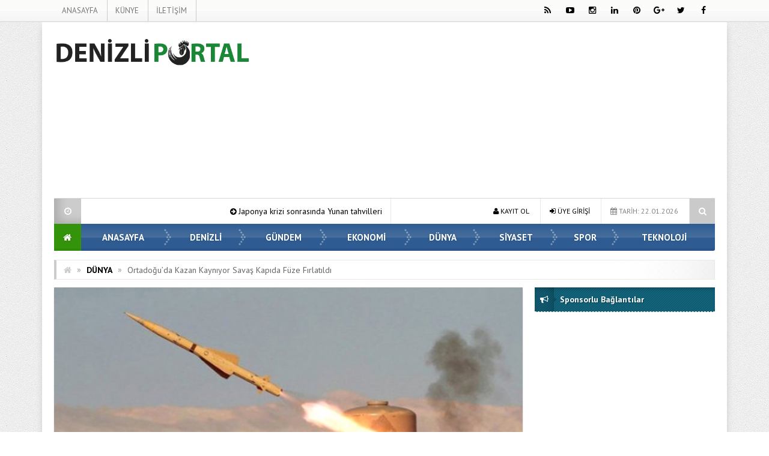

--- FILE ---
content_type: text/html; charset=utf-8
request_url: https://www.google.com/recaptcha/api2/aframe
body_size: 269
content:
<!DOCTYPE HTML><html><head><meta http-equiv="content-type" content="text/html; charset=UTF-8"></head><body><script nonce="jZK93PQg8zVog2_N2OKtRw">/** Anti-fraud and anti-abuse applications only. See google.com/recaptcha */ try{var clients={'sodar':'https://pagead2.googlesyndication.com/pagead/sodar?'};window.addEventListener("message",function(a){try{if(a.source===window.parent){var b=JSON.parse(a.data);var c=clients[b['id']];if(c){var d=document.createElement('img');d.src=c+b['params']+'&rc='+(localStorage.getItem("rc::a")?sessionStorage.getItem("rc::b"):"");window.document.body.appendChild(d);sessionStorage.setItem("rc::e",parseInt(sessionStorage.getItem("rc::e")||0)+1);localStorage.setItem("rc::h",'1769098359325');}}}catch(b){}});window.parent.postMessage("_grecaptcha_ready", "*");}catch(b){}</script></body></html>